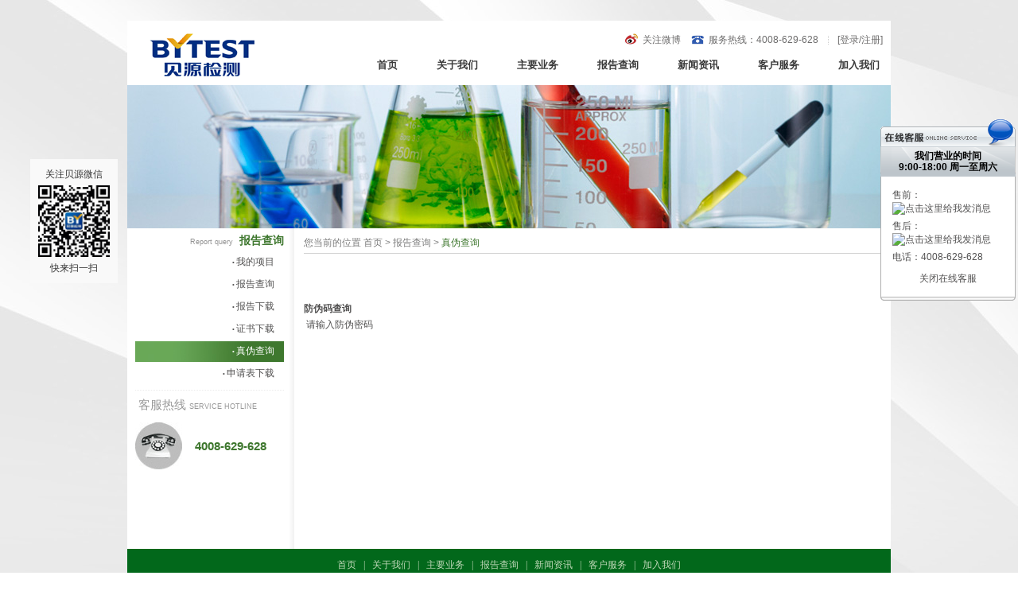

--- FILE ---
content_type: text/html
request_url: http://bytest.cn/news_nr.asp?guid=zwcx
body_size: 3732
content:

<!DOCTYPE html PUBLIC "-//W3C//DTD XHTML 1.0 Transitional//EN" "http://www.w3.org/TR/xhtml1/DTD/xhtml1-transitional.dtd">
<html xmlns="http://www.w3.org/1999/xhtml">

<head>
<META HTTP-EQUIV="Pragma" CONTENT="no-cache" />
<meta HTTP-EQUIV="Content-Type" CONTENT="text/html; charset=utf-8" />
<meta http-equiv="X-UA-Compatible" content="IE=7" />
<title>关于我们</title>
<meta name="Keywords" content="" />
<meta name="Description" content="&nbsp;&nbsp;防伪码查询请输入防伪密码&nbsp;&nbsp;" />
<link rel="stylesheet" type="text/css" href="css/all.css" />

<link type="text/css" rel="stylesheet" href="css/style.css" />

<script type="text/javascript" src="js/jquery-1.7.2.min.js"></script>
<link href="OKQQ/images/qq.css" rel="stylesheet" type="text/css" />
<script language='javascript' src='OKQQ/ServiceQQ.js' type='text/javascript' charset='utf-8'></script>
<!--[if lte IE 6]>
<script type="text/javascript" src="js/jquery.supersleight.js"></script>

<script type="text/javascript">
$(document).ready(function(){
	$('body').supersleight({shim: 'images/transparent.gif'});
});
</script>
<![endif]-->
<script type="text/javascript" src="js/tin_js.js"></script>

</head>
<body>

<div class="web">
	<div class="header">
    	<div class="logo">
        	<h1><a href="default.asp" title=""><img src="images/logo.png" alt="" width="169" height="55" border="0" /></a></h1>
        </div>
        <div class="headBar">
        	<p> <em><a href="http://weibo.com/beiyuanep" title="" target="_blank">关注微博</a></em> <em1>服务热线：4008-629-628</em1> <span>[<a href="login.asp" title="">登录/注册</a>]</span> </p>	
            <div class="nav">
            
            

                <dl>
                    <dt>
                    	<a href="default.asp" title="首页">首页</a><b><img src="images/sanjiao_icon.png" width="7" height="4" alt="" /></b>
                    </dt>
                    
                </dl>
                

                <dl>
                    <dt>
                    	<a href="news_nr.asp?guid=gsjj" title="关于我们">关于我们</a><b><img src="images/sanjiao_icon.png" width="7" height="4" alt="" /></b>
                    </dt>
                    
                    <dd>
                    	<div class="navSlide">
                            <ul>
                            
                                <li><a href="news_nr.asp?guid=gsjj" title="公司简介" >公司简介</a></li>
                            
                                <li><a href="news_nr.asp?guid=qywh" title="企业文化" >企业文化</a></li>
                            
                                <li><a href="news_nr.asp?guid=zzjg" title="组织架构" >组织架构</a></li>
                            
                                <li><a href="news_nr.asp?guid=czgj" title="成长轨迹" >成长轨迹</a></li>
                            
                                <li><a href="news_imglist.asp?zllb=025" title="企业资质" >企业资质</a></li>
                            
                                <li><a href="news_nr.asp?guid=gsry" title="公司荣誉" >公司荣誉</a></li>
                            
                                <li><a href="news_imglist.asp?zllb=027" title="贝源实验室" >贝源实验室</a></li>
                            
                            </ul>
                        </div>	
                    </dd>
                    
                </dl>
                

                <dl>
                    <dt>
                    	<a href="zyyw_list.asp?zllb=031" title="主要业务">主要业务</a><b><img src="images/sanjiao_icon.png" width="7" height="4" alt="" /></b>
                    </dt>
                    
                    <dd>
                    	<div class="navSlide">
                            <ul>
                            
                                <li><a href="zyyw_list.asp?zllb=031" title="水和废水" >水和废水</a></li>
                            
                                <li><a href="zyyw_list.asp?zllb=032" title="空气和废气" >空气和废气</a></li>
                            
                                <li><a href="zyyw_list.asp?zllb=033" title="噪声" >噪声</a></li>
                            
                                <li><a href="zyyw_list.asp?zllb=034" title="加油站油气回收" >加油站油气回收</a></li>
                            
                                <li><a href="zyyw_list.asp?zllb=035" title="各类体系、客户厂验" >各类体系、客户厂验</a></li>
                            
                                <li><a href="zyyw_list.asp?zllb=036" title="土壤、污泥" >土壤、污泥</a></li>
                            
                                <li><a href="zyyw_list.asp?zllb=037" title="室内空气检测" >室内空气检测</a></li>
                            
                                <li><a href="zyyw_list.asp?zllb=038" title="职业卫生检测" >职业卫生检测</a></li>
                            
                            </ul>
                        </div>	
                    </dd>
                    
                </dl>
                

                <dl>
                    <dt>
                    	<a href="news_nr.asp?guid=wdxm" title="报告查询">报告查询</a><b><img src="images/sanjiao_icon.png" width="7" height="4" alt="" /></b>
                    </dt>
                    
                    <dd>
                    	<div class="navSlide">
                            <ul>
                            
                                <li><a href="news_nr.asp?guid=wdxm" title="我的项目" >我的项目</a></li>
                            
                                <li><a href="news_nr.asp?guid=bgcx" title="报告查询" >报告查询</a></li>
                            
                                <li><a href="download.asp?zllb=043" title="报告下载" >报告下载</a></li>
                            
                                <li><a href="download.asp?zllb=044" title="证书下载" >证书下载</a></li>
                            
                                <li><a href="news_nr.asp?guid=zwcx" title="真伪查询" >真伪查询</a></li>
                            
                                <li><a href="download.asp?zllb=046" title="申请表下载" >申请表下载</a></li>
                            
                            </ul>
                        </div>	
                    </dd>
                    
                </dl>
                

                <dl>
                    <dt>
                    	<a href="news_list.asp?zllb=051" title="新闻资讯">新闻资讯</a><b><img src="images/sanjiao_icon.png" width="7" height="4" alt="" /></b>
                    </dt>
                    
                    <dd>
                    	<div class="navSlide">
                            <ul>
                            
                                <li><a href="news_list.asp?zllb=051" title="公司新闻" >公司新闻</a></li>
                            
                                <li><a href="news_list.asp?zllb=052" title="行业新闻" >行业新闻</a></li>
                            
                                <li><a href="news_list.asp?zllb=053" title="法规标准" >法规标准</a></li>
                            
                                <li><a href="news_list.asp?zllb=054" title="最新优惠" >最新优惠</a></li>
                            
                            </ul>
                        </div>	
                    </dd>
                    
                </dl>
                

                <dl>
                    <dt>
                    	<a href="news_nr.asp?guid=fwln" title="客户服务">客户服务</a><b><img src="images/sanjiao_icon.png" width="7" height="4" alt="" /></b>
                    </dt>
                    
                    <dd>
                    	<div class="navSlide">
                            <ul>
                            
                                <li><a href="news_nr.asp?guid=fwln" title="服务理念" >服务理念</a></li>
                            
                                <li><a href="news_nr.asp?guid=fwxm" title="服务项目" >服务项目</a></li>
                            
                                <li><a href="news_nr.asp?guid=fwlc" title="服务流程" >服务流程</a></li>
                            
                                <li><a href="guestbook.asp" title="在线报价" >在线报价</a></li>
                            
                                <li><a href="news_nr.asp?guid=zxwt" title="在线委托" >在线委托</a></li>
                            
                                <li><a href="news_nr.asp?guid=zxkf" title="在线客服" >在线客服</a></li>
                            
                                <li><a href="news_nr.asp?guid=lxwm" title="联系我们" >联系我们</a></li>
                            
                                <li><a href="news_imglist.asp?zllb=068" title="合作伙伴" >合作伙伴</a></li>
                            
                            </ul>
                        </div>	
                    </dd>
                    
                </dl>
                

                <dl>
                    <dt>
                    	<a href="news_list.asp?zllb=071" title="加入我们">加入我们</a><b><img src="images/sanjiao_icon.png" width="7" height="4" alt="" /></b>
                    </dt>
                    
                    <dd>
                    	<div class="navSlide">
                            <ul>
                            
                                <li><a href="news_nr.asp?guid=ypzn" title="人才理念" >人才理念</a></li>
                            
                                <li><a href="news_nr.asp?guid=fldy" title="福利待遇" >福利待遇</a></li>
                            
                                <li><a href="news_list.asp?zllb=073" title="招聘信息" >招聘信息</a></li>
                            
                                <li><a href="news_nr.asp?guid=ssjh" title="实习机会" >实习机会</a></li>
                            
                                <li><a href="news_nr.asp?guid=bddt" title="百度地图" >百度地图</a></li>
                            
                            </ul>
                        </div>	
                    </dd>
                    
                </dl>
                
            </div>
        </div>
    </div>
    
        <div class="obanner">
            <a href="#" title=""><img src="newsimage/20130828093830332.jpg" width="960" height="180" alt="报告查询" /></a>
        </div>
	

<div class="ocontent">
    	<div class="oleft">
        	<div class="leftNav">
            	<h2><em>Report query</em><strong>报告查询</strong></h2>
                <ul>
                 
                	<li><a href="news_nr.asp?guid=wdxm" title="我的项目" onfocus="this.blur();"><font>&bull;</font>我的项目</a></li>
                    
                	<li><a href="news_nr.asp?guid=bgcx" title="报告查询" onfocus="this.blur();"><font>&bull;</font>报告查询</a></li>
                    
                	<li><a href="download.asp?zllb=043" title="报告下载" onfocus="this.blur();"><font>&bull;</font>报告下载</a></li>
                    
                	<li><a href="download.asp?zllb=044" title="证书下载" onfocus="this.blur();"><font>&bull;</font>证书下载</a></li>
                    
                	<li class="hover"><a href="news_nr.asp?guid=zwcx" title="真伪查询" onfocus="this.blur();"><font>&bull;</font>真伪查询</a></li>
                    
                	<li><a href="download.asp?zllb=046" title="申请表下载" onfocus="this.blur();"><font>&bull;</font>申请表下载</a></li>
                     
                </ul>	
            </div>
            <div class="sPhone">
            	<p class="hotline"><strong>客服热线</strong><font>SERVICE HOTLINE</font></p>
                <p class="phoneline">4008-629-628</p>	
            </div>
        </div>
        <div class="oright">
        	<div class="orig_tit">
            	您当前的位置
                <a href="default.asp" title="">首页</a> > <a href="news_nr.asp?guid=wdxm" title="报告查询" onFocus="this.blur();">报告查询</a> > <a href="news_nr.asp?guid=zwcx" title="真伪查询" onFocus="this.blur();"><span>真伪查询</span></a>
            </div>
        	<div class="orig_cont aboutus">
             <p>&nbsp;</p>

<p>&nbsp;</p>

<h3>防伪码查询</h3>

<p>请输入防伪密码</p>

<p>&nbsp;</p>

<p>&nbsp;</p>

            </div>
        </div>
    </div>
</div>

<script src="click.asp?guid=zwcx"></script>
<div class="footer"> 
	<p>
     
    <a href="default.asp" title="首页">首页</a>
    
            <em>|</em>
            
    <a href="news_nr.asp?guid=gsjj" title="关于我们">关于我们</a>
    
            <em>|</em>
            
    <a href="zyyw_list.asp?zllb=031" title="主要业务">主要业务</a>
    
            <em>|</em>
            
    <a href="news_nr.asp?guid=wdxm" title="报告查询">报告查询</a>
    
            <em>|</em>
            
    <a href="news_list.asp?zllb=051" title="新闻资讯">新闻资讯</a>
    
            <em>|</em>
            
    <a href="news_nr.asp?guid=fwln" title="客户服务">客户服务</a>
    
            <em>|</em>
            
    <a href="news_list.asp?zllb=071" title="加入我们">加入我们</a>
    
    </p>	
	<p>Copyright 2013 广东贝源检测技术股份有限公司 版权所有 By Gzlinker  <a href="http://www.beian.miit.gov.cn">备案粤ICP备16003604号</a></p>
</div>
<div id="identifier-pannel">
	<a href="#" target="_blank">关注贝源微信<img src="images/erweima.png" height="90" width="90">快来扫一扫</a>
</div>
</body>
</html>

--- FILE ---
content_type: text/css
request_url: http://bytest.cn/css/all.css
body_size: 2516
content:
@charset "utf-8";
/* CSS Document*/
body,form,div,span,ul,ol,li,p,pre,dl,dt,dd,h1,h2,h3,h4,h5,h6,em,a,fieldset,legend,address,label,textarea,select,input,figure,table,th,td,b,i{ margin:0;padding:0;}
html{ -webkit-text-size-adjust:none;}
body {font-family:"microsoft yahei",Tahoma,arial,Verdana; font-size:12px; color:#515050; background:url(../images/web_bg.gif) repeat left top;}
fieldset,img{ border:0;}
img{vertical-align:top;}
ul,li{list-style:none;}
em,i{ font-style:normal;}
font{ font-size:12px;}
table{border-collapse:separate; border-spacing:0;}
a{ text-decoration:none;  color:#515050;}
a:focus,input,button,select,textarea{ outline:none;}
a:hover{ text-decoration:underline;}
h1,h2,h3,h4,h5,h6{ font-size:100%; font-variant: normal;}
input,select,img{ vertical-align:middle;}
legend{ display:none;}
textarea{resize:none;}
.clear{ clear:both;}
.hide{ display:none;}


/* CSS head
--------------------------------------------------------*/
.web{
	width:960px;
	background:#fff;
	overflow:hidden;
	margin:26px auto 0 auto;
}
.header{
	width:960px;
	float:left;
	background:#fff;
	padding:16px 0 0 0;
}
.logo{
	display:inline;
	float:left;
	margin-left:10px;
}

.headBar{
	display:inline;
	float:right;
	width:760px;
}
.headBar p{
	color:#6d6c6c;
	display:inline;
	float:right;
}
.headBar p a{
	color:#6d6c6c;
	vertical-align:baseline;
}
.headBar p em, .headBar p span{
	display:inline;
	float:left;
}
.headBar p em{
	background:url(../images/sina_icon.png) no-repeat left 0px;
	padding:0 12px 0 23px;
}
.headBar p em1, .headBar p span{
	display:inline;
	float:left;
}
.headBar p em1{
	background:url(../images/icon.png) no-repeat left 0px;
	padding:0 12px 0 23px;
}
.headBar p span{
	background:url(../images/header_line_icon.gif) no-repeat left;
	padding:0 10px 0 12px;
}
.nav{
	display:inline;
	float:left;
	width:95%;
	margin-top:14px;
	padding-left:5%;
}
.nav dl{
	float:left;
	display:inline;
	z-index:3000;
	position:relative;
	width:99px;
	margin-left:2px;
	padding-bottom:16px;
	_padding-bottom:12px;
}
.nav dl dt{
	display:inline;
	float:left;
	z-index:3000;
	width:100px;
	text-align:right;
}
.nav dl dt a{
	display:inline;
	color:#3a3a3a;
	font-size:13px;
	font-weight:bold;
}
.nav dl dt b{
	display:block;
	float:left;
	width:7px;
	height:4px;
	font-size:1px;
	position:absolute;
	right:-15px;
	top:24%;
}
.nav dl dt a:hover{
	text-decoration:none;
}
.nav dl dt b{
	display:none;
}
.nav .navSlide{
	position:absolute;
	width:90px;
	padding:0 0 6px 0;
	z-index:3000;
	left:31%;
	top:36px;
	_top:34px;
	display:none;
}
.nav dl.hover dd .navSlide{
	display:block;
}
.nav dl.hover dt b{
	display:block;
}
.nav .navSlide ul li{
	width:100%;
	display:inline;
	float:left;
	color:#ffffff;
	margin-bottom:1px;
}
.nav .navSlide ul li a{
	display:block;
	color:#ffffff;
	font-size:12px;
	float:left;
	width:100%;
	height:30px;
	line-height:30px;
	overflow:hidden;
	padding:0px;
	text-align:center;
	background:#3e782c;
}
.nav .navSlide ul li a:hover{
	text-decoration:none;
	background:#6bb254;
}
/*.nav .navSlide ul li font{
	display:inline;
	float:left;
	font-size:8px;
	font-family:"宋体";
	
	margin-left:10px;
	margin-top:5px;
}
*/
/* CSS common
--------------------------------------------------------*/
.obanner{
	width:100%;
	float:left;
}
.ocontent{
	width:940px;
	float:left;
	padding:0 10px;
	background:url(../images/ocontent_bg.gif) repeat-y 197px top;
}
.oleft{
	display:inline;
	float:left;
	width:187px;
	padding-bottom:100px;
}
.leftNav{
	width:187px;
	float:left;
	margin-top:7px;
}
.leftNav h2{
	display:inline;
	float:left;
	width:100%;
	text-align:right;
}
.leftNav h2 em{
	color:#929292;
	font-size:9px;
	font-weight:normal;
}
.leftNav h2 strong{
	color:#3e772e;
	font-size:14px;
	margin-left:8px;
}
.leftNav ul{
	float:left;
	margin-top:4px;
	padding-bottom:6px;
	border-bottom:1px #ebebeb dotted;
}
.leftNav ul li{
	width:187px;
	display:inline;
	float:left;
	text-align:right;
	padding:1px 0 1px 0;
}
.leftNav ul li a{
	display:block;
	width:175px;
	padding-right:12px;
	line-height:25px;
}
.leftNav ul li a:hover, .leftNav ul li.hover a{
	text-decoration:none;
	background:url(../images/123.jpg) no-repeat left 0px;
	color:#fff;
}
.leftNav ul li font{
	font-size:8px;
	padding-right:2px;
}
.sPhone{
	width:187px;
	float:left;
	padding:9px 0 0 0;
}
.sPhone p.hotline{
	color:#989898;
}
.sPhone p.hotline strong{
	font-size:15px;
	font-weight:normal;
	margin-left:4px;
}
.sPhone p.hotline font{
	font-size:9px;
	margin-left:4px;
}
.sPhone p.phoneline{
	font-size:15px;
	color:#3e772e;
	font-weight:bold;
	line-height:59px;
	background:url(../images/phone_icon.gif) no-repeat left;
	padding-left:75px;
	margin-top:12px;
}

.oright{
	display:inline;
	float:right;
	width:728px;
	padding-bottom:10px;
}
.orig_tit{
	width:728px;
	float:left;
	line-height:25px;
	border-bottom:1px #d3d3d3 solid;
	margin-top:6px;
	color:#7b7b7b;
}
.orig_tit a{
	color:#7b7b7b;
}
.orig_tit span{
	color:#3e772e;
}
.orig_cont{
	width:728px;
	float:left;
}
.cooperate_page{
	margin-top:13px;
	padding-bottom:40px;
}
.page{
	width:100%;
	float:left;
}

.page_num{
	display:inline;
	float:left;
}
.page_num strong{
	color:#096616;
	padding:0 5px;
}



.page_btn{
	display:inline;
	float:right;
}
.page_btn ul li{
	display:inline;
	float:left;
	height:20px;
	margin-left:6px;
}
.page_btn ul li a{
	display:block;
	float:left;
	line-height:18px;
	padding:0 6px;
	border:1px #d2d2d2 solid;
	background:url(../images/page_btn_normal_bg.gif) repeat-x left;
	color:#fff;
}
.page_btn ul li a:hover{
	text-decoration:none;
}

.page_btn ul li.choice a{
	border:1px #2c8331 solid;
	background:url(../images/page_btn_choice_bg.gif) repeat-x left;
}

.page_btn ul li.empty a{
	border:0 none;
	background:0 none;
	color:#666666;
	line-height:20px;
}
.page_btn ul li.none a{
	border:1px #f3f3f3 solid;
	background:#fff;
	color:#cdcdcd;
}




.footer{
	width:960px;
	margin:0 auto;
	clear:both;
	height:47px;
	padding:11px 0 0 0;
	background:#02681b;
	font-family:"tahoma";
}
.footer p{
	color:#c0d8b8;
}
.footer p em{
	padding:0 6px;
}
.footer p a{
	color:#c0d8b8;
}
.footer p {
	line-height:18px;
	text-align:center;
}








#identifier-pannel {
	top:200px;
    left: 3%;
    margin-left: 0;
    position:fixed;
    width:110px;
    z-index:9999;
	_position:absolute;
	_top:expression(documentElement.scrollTop+260+'px');
}
#identifier-pannel a:link, #identifier-pannel a:visited {
    background: none repeat scroll 0 0 #F9F9F9;
    color: #333333;
    display: block;
    font-size: 12px;
    line-height: 18px;
    padding: 10px;
    text-align: center;
    text-decoration: none;
    white-space: nowrap;
}
#identifier-pannel a:hover {
    background: none repeat scroll 0 0 #CCD8DB;
    color: #000000;
}
#identifier-pannel img {
    border: medium none;
    display: block;
    margin: 5px auto;
}




--- FILE ---
content_type: text/css
request_url: http://bytest.cn/css/style.css
body_size: 2932
content:
@charset "utf-8";
/* CSS Document */

/*关于我们*/
.aboutus{
	margin-top:15px;
	padding-bottom:40px;
}
.aboutus p{
	line-height:23px;
	padding:0 6px 0 3px;
}
.aboutus p em{
	margin-right:10px;
}

/*合作伙伴*/
.cooperate{
	overflow:hidden;
	padding-bottom:30px;

}
.cooperate ul{
	width:758px;
	overflow:hidden;
}
.cooperate ul li{
	width:150px;
	display:inline;
	float:left;
	margin:22px 0 0 9px;
	padding:0 28px 5px 0;
}
.cooperate ul li img{
	display:block;
	float:left;
	border:1px #d3d3d3 solid;
}
.cooperate ul li p{
	text-align:center;
	display:inline;
	float:left;
	width:100%;
	overflow:hidden;
}
.cooperate ul li p.name{
	line-height:20px;
	height:20px;
	margin-top:8px;
}

/*联系我们*/
.contactUs{
	padding:16px 0 0 0;
	height:560px;
}
.contactUs p{
	line-height:23px;
	padding:0 5px;
}

/*申请表下载*/
.applyForm{
	padding:16px 0 0 0;
}
.applyForm ul li{
	display:inline;
	float:left;
	width:100%;
	border-bottom:1px #ccc dotted;
}
.applyForm ul li a{
	display:block;
	float:left;
	height:28px;

	line-height:28px;
	overflow:hidden;
}
.applyForm ul li a font{
	font-size: 8px;
    padding-right: 2px;
}
.applyForm ul li a:hover{
	color:#026819;
}
.applyForm ul li em{
	display:block;
	float:right;
	margin-right:10px;
}
.applyForm ul li em img{
	margin-top:8px;
}
.applyForm ul li em{
	width:auto;
	color:#aeaeae;
	line-height:28px;
}

.applyForm_page{
	padding:30px 0 130px 0;
}


/*业务内页*/
.inLawTit{
	width:728px;
	float:left;
	position:relative;
	padding-top:12px;
	padding-bottom:10px;
	border-bottom:1px #d2d2d2 dotted;
}
.inLawTit p{
	display:inline; 
	float:left;
	width:100%;
	text-align:center;
	line-height:24px;
}
.inLawTit p.inLawTitP01{
	color:#547637;
	font-size:14px;
	font-weight:bold;
}
.inLawTit p.inLawTitP02{ 
	color:#7a7a7a;
	line-height:20px;
}
.inLawTit p.inLawTitP02 span{
	 margin-left:14px;
}
.inLawTit p.inLawTitP02 span.inLawTiSpMo{
	margin-left:2px;
}

.inLawTit .inLawTitP03{
	position:absolute;
	right:10px;
	bottom:6px;
	padding-left:10px;
	background:url(../images/backTop.gif) no-repeat left;
}
.inLawTit .inLawTitP03 a{ 
	color:#7a7a7a;
}
.inLawTit .inLawTitP03 a:hover{
	text-decoration:none;
}
.inLawCont{
	width:728px;
	float:left;
	text-align:justify;
	text-justify:inter-ideograph;
	padding-top:10px;
	padding-bottom:16px;
}
.inLawCont p{
	display:inline;
	float:left;
	padding:0 8px;
	width:712px;
	line-height:22px;
}
.inLawCont p.tit{
	margin-top:16px;
}
.inLawNewTi{
	width:728px; 
	float:left; 
	line-height:30px;
	color:#3b6826;
	font-size:14px;
	font-weight:bold;
	border-bottom:1px #d2d2d2 dotted;
	margin-top:10px;
}

.inLawNewList{
	width:728px;
	float:left; 
	padding-top:7px;
	padding-bottom:70px;
}
.inLawNewList ul li{
	width:60%;
	display:inline;
	float:left;
	line-height:24px;
	color:#666666;
}
.inLawNewList ul li a{
	color:#666666;
}
.inLawNewList ul li a:hover{
	color:#3b6826;
}
.inLawNewList ul li em{
	margin-left:12px;
	color:#cecece;
}


/*在线报价*/
.quoted_pr{
	margin-top:12px;
	padding-bottom:150px;
}
.quoted_pr p{
	display:inline;
	float:left;
	width:100%;
	padding:5px 0 5px 0;
}
.quoted_pr p.checkbox{
	padding:8px 0 8px 0;
}
.quoted_pr label{
	width:68px;
	text-align:right;
}
.quoted_pr label, .quoted_pr input, .quoted_pr span,.quoted_pr p textarea{
	display:inline;
	float:left;
	line-height:18px;
}
.quoted_pr input.normal_txt{
	width:330px;
	height:18px;
	background:#f3f3f3;
	border:0 none;
	color:#000;
	padding:0 5px;
}
.quoted_pr input.checkbox{
	margin:2px;
	*+margin:-1px;
	_margin:-3px;
}
.quoted_pr input.yzm{
	width:117px;
}
.quoted_pr span{
	padding-left:4px;
	margin-right:23px;
}

.quoted_pr span.red{
	color:red;
}


.quoted_pr p textarea{
	width:368px;
	height:115px;
	background:#f3f3f3;
	border:0 none;
	color:#000;
	padding:5px;
	font-size:12px;
	overflow:hidden;
}
.quoted_pr p img{
	display:block;
	float:left;
	margin-top:3px;
	margin-left:14px;
	cursor:pointer;
}
.quoted_pr input.formBtn{
	width:61px;
	height:23px;
	line-height:23px;
	border:0 none;
	cursor:pointer;
	margin-top:8px;
	font-family:"microsoft yahei";
	color:#fff;
}
.quoted_pr input.submit{
	background:url(../images/greenBtn_bg.gif) repeat-x left;
	margin-left:68px;
}
.quoted_pr input.reset{
	background:url(../images/normalBtn_bg.gif) repeat-x left;
	margin-left:14px;
}

/*真伪查询*/
.anti{
	padding:60px 0 230px 0;
}
.anti_fake{
	width:286px;
	height:190px;
	display:inline;
	overflow:hidden;
	border:2px #547637 solid;
	border-top:0 none;
	float:left;
	margin-left:28%;
}
.anti_fake h3{
	height:27px;
	width:100%;
	line-height:27px;
	color:#fff;
	font-size:14px;
	text-align:center;
	background:#547637;
}
.anti_fake p{
	display:inline;
	width:100%;
	float:left;
	text-align:center;
	color:#686868;
}
.anti_fake p.ptxt{
	margin-top:40px;
}
.anti_fake p.pitxt{
	margin-top:12px;
}
.anti_fake p.pibtn{
	margin-top:19px;
}
.anti_fake p input.itxt{
	width:171px;
	height:23px;
	line-height:23px;
	border:1px #547637 solid;
	padding:0 4px;
	color:#9a9a9a;
}
.anti_fake p input.ibtn{
	width:38px;
	height:19px;
	line-height:19px;
	background:#547637;
	color:#fff;
	font-size:14px;
	border:0 none;
	font-family:"microsoft yahei";
	cursor:pointer;
}

/*主要业务*/
.activitites{

	padding:0 0 18px 0;
}
.activitites dl{
	margin-top:19px;
	float:left;
}
.activitites dl dt, .activitites dl dd{
	display:inline;
	float:left;
	height:104px;
} 
.activitites dl dt{
	width:104px;
	overflow:hidden;
}
.activitites dl dd{
	width:600px;
	overflow:hidden;
	margin-left:12px;
}
.activitites dl dd h3{
	padding-bottom:7px;
}
.activitites dl dd h3 a{
	color:#3e772e;
	font-size:14px;
	line-height:16px;
}
.activitites dl dd p{
	line-height:20px;
}
.activitites dl dd p a{
	color:#dd0000;
}

.activit_page{
	padding:14px 0 10px 0;
}

/*忘记密码*/
.ocontent2{
	background:0 none;
	padding-bottom:70px;
}
.ocontent2 .orig_tit{
	margin-left:6px;
	border:0 none;
}

.regLogin{
	width:940px;
	float:left;
}

.forget_pass{
	width:100%;
	margin:0 auto;
	clear:both;
	padding-top:40px;
	padding-bottom:170px;
	overflow:hidden;
}
.forget_pass p.msg{
	text-align:center;
	display:inline;
	float:left;
	width:100%;
	margin-top:30px;
	font-size:11px;
	color:#7f7f7f;
}
.regLogin2 .find_pass{
	width:300px;
}
.find_pass{
	margin:0 auto;
	width:280px;
	padding:23px 0 10px 0;
	overflow:hidden;
}
.find_pass h2{
	color:#3c3c3c;
	font-size:18px;
	line-height:28px;
}
.find_pass p{
	width:100%;
	display:inline;
	float:left;
	height:24px;
	line-height:24px;
}
.find_pass p.tip{
	color:#b1b1b1;
	font-weight:bold;
	line-height:22px;
	padding-bottom:12px;
}
.find_pass p.input{
	padding:5px 0;
}
.find_pass p input.txt{
	width:190px;
	height:24px;
	line-height:24px;
	border:0 none;
	background:#e6e6e6;
	padding:0 4px;
}
.find_pass p input.btn{
	width:61px;
	height:23px;
	background:url(../images/reg_btn.gif) no-repeat;
	border:0 none;
	cursor:pointer;
	margin:8px 0 0 40px;
}
.find_pass p input.finmem{
	background:url(../images/greenBtn_bg.gif) repeat-x left;
	font-family:"microsoft yahei";
	color:#fff;
	font-size:12px;
	margin-left:67px;
	margin-top:10px;
}
.find_pass p a.forgot{
	display:block;
	float:left;
	margin-top:9px;
	margin-left:12px;
}
.regLogin2{
	overflow:hidden;
	background:url(../images/contact_line.gif) repeat-y 49% center;
	padding:30px 0 40px 0;
	margin-top:40px;
}

.regLogin .left{
	display:inline;
	float:left;
	margin-left:46px;
	padding-bottom:14px;
	width:300px;
}
.regLogin .left h3{
	color:#393939;
	font-size:14px;
	padding-bottom:6px;
}

.regLogin .left dt{
	color:#ab8956;
	line-height:21px;
}
.regLogin .left dd{
	color:#393939;
	line-height:21px;
}

.regLogin .right{
	width:410px;
	display:inline;
	float:right;
}
.regLogin .right h3{
	font-size:14px;
	color:#393939;
	padding-bottom:20px;
}
.regLogin .right h3 font{
	font-size:12px;
	color:#6c6c6c;
}
.regLogin .right p{
	width:100%;
	line-height:24px;
	padding:5px 0;
}
.regLogin p, .regLogin p input, .regLogin p label, .regLogin p span, .regLogin p textarea{
	display:inline;
	float:left;
}
.regLogin p label{
	color:#393939;
	width:60px;
	text-align:right;
	margin-right:6px;
}
.regLogin p span{
	margin-left:6px;
	color:#e00404;
}
.regLogin p input{
	width:198px;
	height:24px;
	line-height:24px;
	background:#e5e5e5;
	border:0 none;
}
.regLogin p input.yzm{
	width:93px;
}
.regLogin p img{
	display:block;
	float:left;
	margin-top:4px;
	margin-left:4px;
}
.regLogin p textarea{
	background:#e5e5e5;
	border:0 none;
	width:302px;
	height:151px;
	font-size:12px;
	color:#6A6A6A;
}
.regLogin .right p input.send, .regLogin .right p input.reset{
	width:61px;
	height:23px;
	cursor:pointer;
}
.regLogin .right p input.send{
	background:url(../images/send.gif) no-repeat;
	margin-left:60px;
}
.regLogin .right p input.reset{
	background:url(../images/reset.gif) no-repeat;
	margin-left:12px;
}


--- FILE ---
content_type: text/css
request_url: http://bytest.cn/OKQQ/images/qq.css
body_size: 630
content:

/* QQ客服 */

.QQbox{ z-index:99; width: 170px; right: 3px; top: 175px; position: absolute;}
.QQbox .press{ right: 0; border: none; cursor: pointer;width: 26px; height: 136px;position: absolute;}
.QQbox .Qlist{ left: 0; width: 170px; background: url(siderIM_bg.gif) padding:5px;}
.QQbox .Qlist .b{ float: right; height: 6px; width: 170px; font-size: 1px; }
.QQbox .Qlist .infobox{ text-align:center; background:#bdc5cb; background-image:url(siderIM_infobox.gif); background-repeat:no-repeat;  padding:5px; line-height:14px; color:#000; font-weight:700;}
.QQbox .Qlist .t{ background:url(siderIM_title.gif); height:34px;}
.QQbox .Qlist .b{ background:url(siderIM_bottom.gif); height:9px; overflow:hidden; }
.QQbox .Qlist .con{ background: url(siderIM_bg.gif); width: 100%; padding: 10px 0px 10px 0px;}
.QQbox .Qlist .con h2{ height: 22px; font: bold 12px/22px "tahoma"; background: url(siderIM_bg.gif) repeat-y -163px 0; border: 1px solid #3a708d; text-align: center; color:#fff;}

.QQbox .Qlist .con ul li{ padding: 5px 5px 0px 15px; }

/*QQ END*/


--- FILE ---
content_type: application/javascript
request_url: http://bytest.cn/OKQQ/ServiceQQ.js
body_size: 1853
content:
document.write("<div class='QQbox' id='divQQbox' >");
document.write("<div class='Qlist' id='divOnline' onmouseout='hideMsgBox(event);' style='display : block;'>");
document.write("<div class='t'></div>");
document.write("<div class='infobox'>我们营业的时间<br>9:00-18:00 周一至周六</div>");
document.write("<div class='con'>");

document.write("<ul>");

document.write("<li class=odd><a href='http://wpa.qq.com/msgrd?V=3&Uin=2055340057&Site=贝源环保&Menu=yes' target='_blank'>售前：<img border='0' src='http://wpa.qq.com/pa?p=2:2055340057:41' alt='点击这里给我发消息' title='点击这里给我发消息'></a></li>");


document.write("<li class=odd><a href='http://wpa.qq.com/msgrd?V=3&Uin=2055340057&Site=贝源环保&Menu=yes' target='_blank'>售后：<img border='0' src='http://wpa.qq.com/pa?p=2:2055340057:41' alt='点击这里给我发消息' title='点击这里给我发消息'></a></li>");

document.write('<tr><td><li>电话：4008-629-628</li></td></tr>');

document.write("</ul>");

document.write('<div style="text-align: center;margin-top:10px;"><a href="javascript:void(0)" onclick="closeService()">关闭在线客服</div>');

document.write("</div>");

document.write("<div class='b'></div>");

document.write("</div>");


document.write("</div>");


//<![CDATA[

var tips; var theTop = 145/*这是默认高度,越大越往下*/; var old = theTop;

function initFloatTips() {

tips = document.getElementById('divQQbox');

moveTips();

};

function moveTips() {

var tt=50;

if (window.innerHeight) {

pos = window.pageYOffset

}

else if (document.documentElement && document.documentElement.scrollTop) {

pos = document.documentElement.scrollTop

}

else if (document.body) {

pos = document.body.scrollTop;

}

pos=pos-tips.offsetTop+theTop;

pos=tips.offsetTop+pos/10;



if (pos < theTop) pos = theTop;

if (pos != old) {

tips.style.top = pos+"px";

tt=10;

//alert(tips.style.top);

}



old = pos;

setTimeout(moveTips,tt);

}

//!]]>

initFloatTips();







function OnlineOver(){

document.getElementById("divMenu").style.display = "none";

document.getElementById("divOnline").style.display = "block";

document.getElementById("divQQbox").style.width = "170px";

}



function OnlineOut(){

document.getElementById("divMenu").style.display = "block";

document.getElementById("divOnline").style.display = "none";



}



if(typeof(HTMLElement)!="undefined")    //给firefox定义contains()方法，ie下不起作用
{   
      HTMLElement.prototype.contains=function(obj)   
      {   
          while(obj!=null&&typeof(obj.tagName)!="undefind"){ //通过循环对比来判断是不是obj的父元素
   　　　　if(obj==this) return true;   
   　　　　obj=obj.parentNode;
   　　}   
          return false;   
      };   
}  


function hideMsgBox(theEvent){ //theEvent用来传入事件，Firefox的方式

　 if (theEvent){

　 var browser=navigator.userAgent; //取得浏览器属性

　 if (browser.indexOf("Firefox")>0){ //如果是Firefox

　　 if (document.getElementById('divOnline').contains(theEvent.relatedTarget)) { //如果是子元素

　　 return; //结束函式

} 

} 

if (browser.indexOf("MSIE")>0){ //如果是IE

if (document.getElementById('divOnline').contains(event.toElement)) { //如果是子元素

return; //结束函式

}

}

}

/*要执行的操作*/



}


function closeService()
{
	document.getElementById("divQQbox").style.display = "none";
}








   

--- FILE ---
content_type: application/javascript
request_url: http://bytest.cn/js/tin_js.js
body_size: 2000
content:
// JavaScript Document
var t = n = 0, count;//inban
$(function(){
	  var $div_li = $("div.home_p_tit ul li");
	  var $trade_news_li = $("div.trade_news ul li"); //trade_news
	  var $showreel_li = $("div.showreel ul li"); //showreel
	  var $div_div = $("div.home_p_box > div");
	  $div_li.hover(function(){
		  $(this).addClass('choosedLi')
		  	.siblings().removeClass('choosedLi');
		  var index = $div_li.index(this);
		  $div_div.eq(index).show()
		  	.siblings().hide();
	  })
	  $trade_news_li.hover(function(){
		  $(this).addClass('choosed');
	  },function(){
		  $(this).removeClass('choosed');	  
	  });
	  
	  //search_
	  var $search = $('.top_search');
	  var $search_label = $search.find('label');
	  var $search_input = $search.find('input:text');
	  var $search_txt = $search_input.val();
	  
	  $search_input.focus(function(){
		if((this.value != '')&&(this.value == $search_txt))
		$(this).val('');				  
	  })
	  .blur(function(){
		if(this.value == ''){
			$(this).val($search_txt);	
			//alert($search_txt);
		}		 
	  });
	  //left-con
	  var $lcont_ol_a = $('ol.cl_skill_ol li').children('a');//
	  var $lcont_ul_a = $('ul.cl_skill_ul li').children('a');
	//  if($lcont_ol_a.find('ul').length > 0){
	  
	  $lcont_ol_a
	  .bind('focus',function(){
			if(this.blur){
				this.blur();	
			}							 
	   })
	  .click(function(){
		var $find_ol= $(this).parent();	
		var $find_ol_ul =$(this).parent().find('ul');
		if($find_ol_ul.length > 0){		
			var fixe = 'fixed';
			if($find_ol.attr('class')!=fixe){	
			 	$find_ol.find('ul').toggle()
					 .end()
					 .siblings()
					 .not('.fixed')
					 .find('ul')
					 .hide();
			}
			 return false;
		}
		 
	  });
	 // }		
	 

	  //this pic
	  var btxt ="<div class='reel_position'><div class='showreel_txt'><div class='for_txt'><a href='";
		btxt +="'></a></div></div></div>";
	  var aa =$showreel_li.find('a:first').append(btxt);
	  
	  $showreel_li.hover(function(){						  
		var the_link = $(this).children('a').attr('href');
		var the_alt = $(this).find('a').children('img').attr('alt');
		var $find_target = $('.for_txt').find('a');
	    $find_target.attr("href",the_link);
		$find_target.text(the_alt);
		var index = $showreel_li.index(this);	
		$('.reel_position').eq(index).show();
		//event.stopPropagation();

		
	  },function(){
		var index = $showreel_li.index(this);
		$('.reel_position').eq(index).hide(); 
	  });
	  
	tinHover('.nav dl');
	//
	count=$("#banner_list a").length;//indexban
	$("#banner_list a:not(:first-child)").hide();
	$("#banner li").click(function() {
		var i = $(this).text() - 1;
		n = i;
		if (i >= count) return;
		$("#banner_list a").filter(":visible").fadeOut(500).parent().children().eq(i).fadeIn(1000);
		document.getElementById("banner").style.background="";
		$(this).toggleClass("on");
		$(this).siblings().removeAttr("class");
	});
	t = setInterval("showAuto()", 5000);
	$("#banner").hover(function(){clearInterval(t)}, function(){t = setInterval("showAuto()", 5000);});	
	
	targetClick('.switCont ul li','hover');
	
});
$(function() {
	var sWidth = $("#focus").width(); 
	var len = $("#focus ul li").length; 
	var index = 0;
	var picTimer;
	
	var btn = "<div class='btn'>";
	for(var i=0; i < len; i++) {
		btn += "<span>" + "" + "</span>";
	}
	btn += "</div>"
	$("#focus").append(btn);
	
	$("#focus .btn span").mouseenter(function() {
		index = $("#focus .btn span").index(this);
		showPics(index);
	}).eq(0).trigger("mouseenter");
	
	$("#focus ul").css("width",sWidth * (len + 1));
	
	$("#focus").hover(function() {
		clearInterval(picTimer);
	},function() {
		picTimer = setInterval(function() {
			if(index == len) { 
				showFirPic();
				index = 0;
			} else {
				showPics(index);
			}
			index++;
		},5000); 
	}).trigger("mouseleave");
	
	function showPics(index) {
		var nowLeft = -index*sWidth;
		$("#focus ul").stop(true,false).animate({"left":nowLeft},800);
		$("#focus .btn span").removeClass("on").eq(index).addClass("on");
	}
	
	function showFirPic() {
		$("#focus ul").append($("#focus ul li:first").clone());
		var nowLeft = -len*sWidth;
		$("#focus ul").stop(true,false).animate({"left":nowLeft},800,function() {
			$("#focus ul").css("left","0");
			$("#focus ul li:last").remove();
		}); 
		$("#focus .btn span").removeClass("on").eq(0).addClass("on");
	}
});
function showAuto(){n = n >=(count - 1) ? 0 : ++n;$("#banner li").eq(n).trigger('click');}	
function tinHover(target){$(target).hover(function(){$(this).addClass('hover')},function(){$(this).removeClass('hover')});}
function targetClick(target){$(target).click(function(){$(this).addClass('hover').siblings().removeClass('hover')});}
